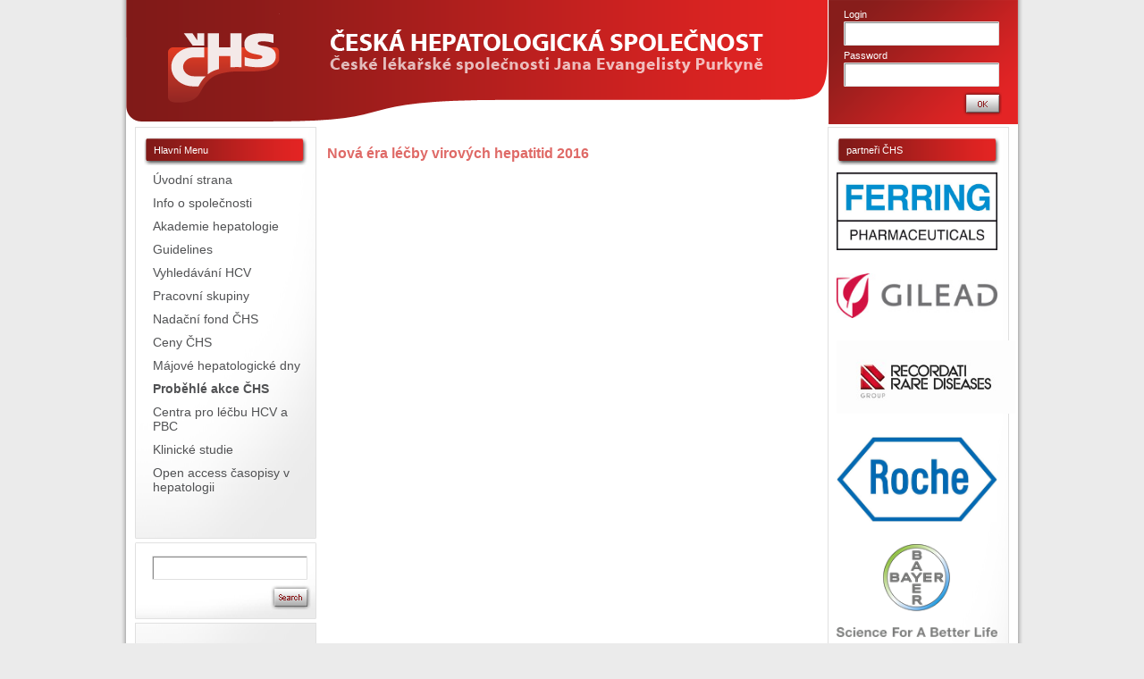

--- FILE ---
content_type: text/html; charset=utf-8
request_url: https://www.ces-hep.cz/nova-era-lecby-virovych-hepatitid-2016
body_size: 6227
content:
<!DOCTYPE html PUBLIC "-//W3C//DTD XHTML 1.0 Strict//EN" "http://www.w3.org/TR/xhtml1/DTD/xhtml1-strict.dtd"> 
<html xmlns="http://www.w3.org/1999/xhtml" xml:lang="cs" lang="cs">
<head>
	<title>Nová éra léčby virových hepatitid 2016 - Česká hepatologická společnost</title>
	<meta http-equiv="X-UA-Compatible" content="IE=8" />
	<meta http-equiv="Content-Language" content="cs" />
	<meta http-equiv="Content-Type" content="text/html; charset=utf-8" />
	<meta http-equiv="Reply-to" content="info@webProgress.cz" />
	<meta name="author" content="webProgress.cz; e-mail: info@webProgress.cz" />
	<meta name="SKYPE_TOOLBAR" content="SKYPE_TOOLBAR_PARSER_COMPATIBLE" />
	<meta name="resource-type" content="document" />
	<meta name="robots" content="all" />
	<meta name="Description" content="" />
	<meta name="Keywords" content="" />
	
	<link rel="stylesheet" href="/content/styles/styles.css?v=02" type="text/css" />
	<link rel="stylesheet" href="/content/styles/print.css" type="text/css" media="print" />
	
	<script type="text/javascript" src="/content/scripts/jquery.js"></script>	
	<script type="text/javascript" src="/content/scripts/jquery-media.js"></script>	
	<script type="text/javascript" src="/content/scripts/jquery-media-metadata.js"></script>	
	<script type="text/javascript" src="/content/scripts/prettyPhoto.js"></script>
	<script type="text/javascript" src="/content/scripts/global.js?01"></script>

	<link href="/favicon.ico" rel="icon" type="image/png" />
	
	<!-- Matomo -->
	<script>
	  var _paq = window._paq = window._paq || [];
	  /* tracker methods like "setCustomDimension" should be called before "trackPageView" */
	  _paq.push(['trackPageView']);
	  _paq.push(['enableLinkTracking']);
	  (function() {
		var u="https://analytics.lf1.cuni.cz/";
		_paq.push(['setTrackerUrl', u+'matomo.php']);
		_paq.push(['setSiteId', '92']);
		var d=document, g=d.createElement('script'), s=d.getElementsByTagName('script')[0];
		g.async=true; g.src=u+'matomo.js'; s.parentNode.insertBefore(g,s);
	  })();
	</script>
	<!-- End Matomo Code -->
</head>
<!--[if lt IE 7 ]><body class="ie6"><![endif]-->
<!--[if IE 7 ]><body class="ie7"><![endif]-->
<!--[if IE 8 ]><body class="ie8"><![endif]-->
<!--[if IE 9 ]><body class="ie9"><![endif]-->
<!--[if !IE]><!--><body><!--<![endif]-->
	<div id="page">
		<div id="header" class="clearfix">
		<a href="/" title="Přejít na Úvodní stránku"><img src="/content/img/logo.png" width="785" height="136" alt="Česká hepatologická společnost" id="logo" /></a>
	

<form action="/prihlasit" method="post">
	<div id="header-login">
		<div id="header-login-in">
				<input type="hidden" name="send" value="login" />
				<input type="hidden" name="fillUserInfo" value="True" />
				<input type="hidden" name="returnUrl" value="/nova-era-lecby-virovych-hepatitid-2016" />
				<label class="text" for="header_person_UserName">Login</label>
				<label class="input" for="header_person_UserName"><input type="text" name="person_UserName" id="header_person_UserName" value="" /></label>
				<label class="text" for="header_person_UserPassword">Password</label>
				<label class="input" for="header_person_UserPassword"><input type="password" name="person_UserPassword" id="header_person_UserPassword" value="" /></label>
				<button type="submit" title="Přihlásit"></button>
		</div>
	</div>
</form>
</div>
		<div id="content" class="clearfix">
			<div id="leftcol" class="clearfix">
				<div id="leftcol-content">

<div id="content-article">
	<h1>Nová éra léčby virových hepatitid 2016</h1>
<p><br />
	</p>
</div>


</div>
				<div id="leftcol-menu">
					<div id="leftcol-menu-in">
						
				<span class="leftcol-header">Hlavní Menu</span>
				<ul class="clearfix">
				<li><a href="/">Úvodní strana</a>
				</li>
				<li><a href="/info-o-spolecnosti">Info o společnosti</a>
				</li>
				<li><a href="/akademie-hepatologie">Akademie hepatologie</a>
				</li>
				<li><a href="/guidelines">Guidelines</a>
				</li>
				<li><a href="/vyhledavani-hcv">Vyhledávání HCV</a>
				</li>
				<li><a href="/pracovni-skupiny">Pracovní skupiny</a>
				</li>
				<li><a href="/nadacni-fond-chs-cls-jep">Nadační fond ČHS</a>
				</li>
				<li><a href="/ceny-chs-cls-jep">Ceny ČHS </a>
				</li>
				<li><a href="/majove-hepatologicke-dny">Májové hepatologické dny</a>
				</li>
				<li><a href="/probehle-akce-chs" class="act">Proběhlé akce ČHS</a>
				</li>
				<li><a href="/centra-pro-lecbu-hcv-a-pbc">Centra pro léčbu HCV a PBC</a>
				</li>
				<li><a href="/klinicke-studie">Klinické studie</a>
				</li>
				<li><a href="/open-access-casopisy-v-hepatologii">Open access časopisy v hepatologii</a>
				</li>
				</ul>
						
					</div>
					<div id="leftcol-menu-search">

<form action="/hledat" method="get">
	<div id="leftcol-menu-search-in" class="clearfix">
		<label for="searchtext"><input type="text" name="searchtext" id="searchtext" value="" /></label>
		<button type="submit" title="search"></button>
	</div>
</form></div>
					<div id="leftcol-box"></div>
				</div>
			</div>
			<div id="rightcol"><div id="rightcol-in">
			<span class="rightcol-header">partneři ČHS</span>
			<div class="rightcol-box"> 




<p>
	
	
	
	<img src="/file/590/ferring-logo-rgb-jpg-140kb-1.jpg" alt="590" class="default" width="180" height="87" border="0" /></p>



<p>
	
	
	
	
	<img alt="418" class="default" border="0" width="180" height="50" src="/file/418/gilead-200.jpg" /></p>




<p>
		<a href="https://www.recordati.com/en/">
		<img src="/file/675/rrd-logo-288.jpg" alt="675" class="default" border="0" width="200" height="82" /></a></p>


<p><a href="https://www.roche-diagnostics.cz/">
		
		
		<img src="/file/146/roche_logo_3281.gif?version=201112172030" alt="146" class="default" width="180" height="95" border="0" /></a></p>



<p><a href="http://www.bayer.cz/">
		
		
		
		<img alt="278" border="0" width="180" height="104" src="/file/278/Logo_B_SFABL_Verti-1_Screen_RGB.png" /></a><br />
	
	
	
	</p>
			</div>
<br /><br /><br /><br /><br /><br /><br /><br /></div></div>
		</div>
		
<div id="footer" class="clearfix">Česká hepatologická společnost &copy; 2026, Všechna práva vyhrazena - <a href="/cookies">Cookies</a> - <a href="/gdpr">GDPR</a></div>
	</div>
</body>
</html>

--- FILE ---
content_type: text/css
request_url: https://www.ces-hep.cz/content/styles/styles.css?v=02
body_size: 21531
content:
/*=====================================================================================

	File: 				styles.css
	Information:		Main styles
	Project:			Česká hepatologická společnost
	Author:				Petr Urbánek - petr.urbanek@webprogress.cz
	Twitter:			@r4ms3scz
	
		
	== iNFO ===========================================
	
	Page width:			998px
	
	
	== Px2Em ===========================================
	
	body 	87.5%

	10px 	0.909em		10 / 11 = 0.909
	11px 	1em			11 / 11	= 1
	12px 	1.091em		12 / 11 = 1.091
	13px 	1.182em		13 / 11 = 1.182
	14px 	1.273em		14 / 11 = 1.273
	15px 	1.364em
	16px 	1.455em
	17px 	1.545em
	18px 	1.636em
	19px 	1.727em
	20px 	1.818em
	
	
	== CSS DETAiL ======================================
	
	RESET
	TYPOGRAPHY
	SELECTOR HELPER
	SPRAVCE
	
	LAYOUT
	HEADER
	FOOTER
	
	CONTENT
	
	
=====================================================================================*/


/******************************************************************
	RESET
*/
html, body, div, span, object, iframe, h1, h2, h3, h4, h5, h6, p, a, em, img, 
ol, ul, li, fieldset, form, label, table, caption, tbody, tfoot, thead, tr, th, td {
margin:0;
padding:0;
border:0;
font-weight:inherit;
font-style:inherit;
font-size:100%;
font-family:inherit;
vertical-align:baseline;
}
a img 			{border:none;}
time 			{display: inline;}

body{
background: url(../img/page-bg.png) center center repeat-y #ebebeb;
color: black;
font-size: 68.8%;
font-family:arial, tahoma, verdana, sans-serif;
font-weight:normal;
text-align:center;
line-height:1.5em;
}

.clearfix:after {
visibility: hidden;
display: block;
font-size: 0;
content: " ";
clear: both;
height: 0;
}
.clearfix { display: inline-block; }

/* start commented backslash hack \*/
* html .clearfix { height: 1%; }
.clearfix { display: block; }
/* stop commented backslash hack */


/******************************************************************
	TYPOGRAPHY
*/
h1, h2, h3, h4 {
padding:0em;
margin:0em;
font-weight:normal;
color:black;
line-height: 1.1em;
}
h1 				{font-size:1.455em;padding:0.00em 0em 0.25em 0em;}
h2 				{font-size:1.364em;padding:0.25em 0em 0.25em 0em;}
h3 				{font-size:1.273em;padding:0.25em 0em 0.50em 0em;}
h4 				{font-size:1.182em;padding:0.25em 0em 0.50em 0em;}

.clear			{clear:both;}
.left			{float: left !important;}
.right			{float: right !important;}

#content p		{margin:0em; padding:0em 0em 1.5em 0em;}
p .left			{margin:1.5em 1.5em 1.5em 0em; padding:0em;}
p .right		{margin:1.5em 0em 1.5em 1.5em; padding:0em;}

strong			{font-weight: bold;}
em				{font-style: italic;}
sup, sub		{line-height: 0;}
li ul, li ol	{margin:0em 1.5em;}
ul				{margin:0em 1.5em 0em 2.0em; padding:0em 0em 1.5em 0em;}
ol				{margin:0em 1.5em 0em 2.0em; padding:0em 0em 1.5em 0em;}
.ie6 ul			{margin-left:2.0em;}
.ie6 ol			{margin-left:2.6em;}
.ie7 ul			{margin-left:2.0em;}
.ie7 ol			{margin-left:2.6em;}
.ie8 ul			{margin-left:1.5em;}
ul				{list-style-type:disc;}
ol				{list-style-type:decimal;}
ul li p,
ol li p			{padding:0px !important;}
hr				{height:0px;color:#cccccc;border:0px;border-top:1px solid #cccccc;}

a,
a:link,
a:visited,
a:hover{
color: #515254;
text-decoration: underline;
outline:none;
}
a:focus,
a:hover{
text-decoration: none;
}


/******************************************************************
	SELECTOR HELPER
*/
h10+p{ 
padding-top:10px; /* POKUD PO H10 NASLEDUJE P, TAK SE NA P NASTAVI 10PX Z VRCHU - NEFUNGUJE V IE6 */
}
.first.firstAct{
padding-top:10px; /* POKUD MA ELEMENT CLASSU FIRST A I FIRSTACT, TAK SE NASTAVI 10PX Z VRCHU */
}
#content h10:first-child{ 
padding-top:10px; /* POKUD JE V CONTENT PRVNI ELEMENT H10, TAK SE NASTAVI 10PX Z VRCHU */
}


/******************************************************************
	SPRAVCE
*/
.blok-vlevo		{float:left;}
.blok-vpravo	{float:right;}
.blok-vycisit	{clear:both;}
.text-blok		{text-align:justify;}
.text-uprostred	{text-align:center;}
.text-vlevo		{text-align:left;}
.text-vpravo	{text-align:right;}
.obrazek-vlevo	{float:left; margin:5px 15px 10px 0px}
.obrazek-vpravo	{float:right; margin:5px 0px 10px 15px}


/******************************************************************
	LAYOUT
*/
#page{
width:998px;
margin:0px auto 0px;
}


/******************************************************************
	HEADER
*/
#header{
width:998px;
height:142px;
text-align:left;
position:relative;
}
.ie6 #header{
width:1000px;
left:2px;
}
.ie7 #header{
left:1px;
}
#header #logo{
position:absolute;
left:0px;
top:0px;
}
#header #header-login{
float:right;
position:absolute;
right:0px;
top:0px;
width:212px;
height:139px;
background: url(../img/header-login-bg.png) left top no-repeat;
}
#header #header-login #header-login-in{
padding:5px 21px 0px 17px;
color:white;
}
#header #header-login #header-login-in label.text{
padding:3px 0px 0px 0px;
display:block;
}
#header #header-login #header-login-in label.input{
width:174px;
height:27px;
display:block;
background: url(../img/header-login-label-bg.png) left top no-repeat;
}
#header #header-login #header-login-in label.input input{
margin:7px 5px 0px 5px;
border:0px;
width:164px;
font-size:1em;
}
#header #header-login #header-login-in button{
width:44px;
height:27px;
background: url(../img/header-login-button-bg.png) left top no-repeat;
float:right;
position:relative;
right:-3px;
top:6px;
cursor:pointer;
margin:0px;
border:0px;
}

#header #header-login #header-login-in #logged{
padding:20px 0px 0px 0px;
color:white;
text-align:center;
}
#header #header-login #header-login-in #logged a:link,
#header #header-login #header-login-in #logged a:visited,
#header #header-login #header-login-in #logged a:hover{
font-weight:bold;
color:white;
}




/******************************************************************
	FOOTER
*/
#footer{
width:998px;
padding:20px 0px 20px 0px;
text-align:center;
color:#ea9d9b;
font-size:1em;
}


/******************************************************************
	CONTENT
*/
#content{
padding:0px 10px 0px 10px;
text-align:left;
}
#content #rightcol{
float:right;
width:203px;
border-top:1px solid #e0e0e0;
background: url(../img/leftcol-rightcol-bg.png) left bottom no-repeat;
}
#content #rightcol #rightcol-in{
padding:10px 10px 45px 10px;
text-align:center;
}
#content #rightcol #rightcol-in #rightcol-header-calendar{
width:172px;
display:block;
color:white;
text-align:left;
padding:7px 0px 12px 11px;
background: url(../img/leftcol-header-bg.png) left top no-repeat;
}
#content #rightcol #rightcol-in table.calendar-table{
text-align:left;
margin:10px 0px 30px 0px
}


#content #rightcol #rightcol-in .rightcol-header{
width:172px;
display:block;
color:white;
text-align:left;
padding:7px 0px 12px 11px;
background: url(../img/leftcol-header-bg.png) left top no-repeat;
}
#content #rightcol #rightcol-in .rightcol-box{
padding:0px 0px 30px 0px;
text-align:left;
}

#content #rightcol #rightcol-in img{
margin:5px auto 0px;
}

#content #leftcol{
float:left;
width:745px;
}
#content #leftcol #leftcol-menu{
float:left;
width:203px;
}
#content #leftcol #leftcol-menu #leftcol-menu-in{
border-top:1px solid #e0e0e0;
background: url(../img/leftcol-rightcol-bg.png) left bottom no-repeat;
padding:10px 10px 45px 10px;
}
#content #leftcol #leftcol-menu #leftcol-menu-in .leftcol-header{
width:172px;
display:block;
color:white;
padding:7px 0px 12px 11px;
background: url(../img/leftcol-header-bg.png) left top no-repeat;
}
#content #leftcol #leftcol-menu #leftcol-menu-in ul{
margin:0px;
padding:0px;
}
#content #leftcol #leftcol-menu #leftcol-menu-in ul li{
margin:0px;
padding:0px 0px 0px 0px;
list-style-type:none;
float:left;
width:185px;
}
.ie6 #content #leftcol #leftcol-menu #leftcol-menu-in ul li{
/*padding:6px 0px;*/
}
#content #leftcol #leftcol-menu #leftcol-menu-in ul li a:link,
#content #leftcol #leftcol-menu #leftcol-menu-in ul li a:visited,
#content #leftcol #leftcol-menu #leftcol-menu-in ul li a:hover{
color:#515254;
font-size:1.273em;
text-decoration:none;
display:block;
float:left;
padding:5px 0px 5px 10px;
width:175px;
}
#content #leftcol #leftcol-menu #leftcol-menu-in ul li a.act:link,
#content #leftcol #leftcol-menu #leftcol-menu-in ul li a.act:visited,
#content #leftcol #leftcol-menu #leftcol-menu-in ul li a.act:hover,
#content #leftcol #leftcol-menu #leftcol-menu-in ul li a:hover{
font-weight:bold;
}

#content #leftcol #leftcol-menu #leftcol-menu-in ul li ul{
padding:0px 0px 10px 20px;
}
#content #leftcol #leftcol-menu #leftcol-menu-in ul li ul li{
margin:0px;
/*padding:4px 0px 4px 0px;*/
list-style-type:none;
float:left;
width:165px;
}
.ie6 #content #leftcol #leftcol-menu #leftcol-menu-in ul li ul li{
/*padding:3px 0px;*/
}
#content #leftcol #leftcol-menu #leftcol-menu-in ul li ul li a:link,
#content #leftcol #leftcol-menu #leftcol-menu-in ul li ul li a:visited,
#content #leftcol #leftcol-menu #leftcol-menu-in ul li ul li a:hover{
font-size:1em;
width:155px;
padding:2px 0px 2px 10px;
}



#content #leftcol #leftcol-menu #leftcol-box{
border-top:1px solid #e0e0e0;
background: url(../img/leftcol-rightcol-bg.png) left bottom no-repeat;
padding:10px 10px 45px 10px;
}
#content #leftcol #leftcol-menu #leftcol-box .leftcol-header{
width:172px;
display:block;
color:white;
padding:7px 0px 12px 11px;
background: url(../img/leftcol-header-bg.png) left top no-repeat;
}
#content #leftcol #leftcol-menu #leftcol-box .leftcol-box{
padding:0px 0px 30px 0px;
}
#content #leftcol #leftcol-menu #leftcol-menu-search{
width:203px;
height:86px;
margin:4px 0px 4px 0px;
background: url(../img/leftcol-menu-search-bg.png) left top no-repeat;
}
#content #leftcol #leftcol-menu #leftcol-menu-search #leftcol-menu-search-in{
padding:15px 10px 12px 19px;
}
#content #leftcol #leftcol-menu #leftcol-menu-search #leftcol-menu-search-in label{
width:174px;
height:27px;
display:block;
background: url(../img/leftcol-menu-search-label-bg.png) left top no-repeat;
}
#content #leftcol #leftcol-menu #leftcol-menu-search #leftcol-menu-search-in label input{
width:160px;
border:0px;
margin:7px 5px 0px 7px;
font-size:1em;
}
#content #leftcol #leftcol-menu #leftcol-menu-search #leftcol-menu-search-in button{
width:45px;
height:28px;
background:url(../img/leftcol-menu-search-button-bg.png) left top no-repeat;
cursor:pointer;
border:0px;
float:right;
margin:0px;
position:relative;
right:-4px;
top:6px;
}

#content #leftcol #leftcol-content{
float:right;
width:530px;
color:#515254;
}


/******************************************************************
	CONTENT - HOME
*/
#content-home h1{
color:#df6a67;
font-size:1.455em;
font-weight:bold;
line-height:1.2em;
padding:20px 0px 10px 0px;
}
#content-home h2{
color:#df6a67;
font-size:1.455em;
font-weight:bold;
line-height:1.2em;
padding:5px 0px 3px 0px;
}
#content-home img{
margin:8px 0px 0px 0px;
}


/******************************************************************
	CONTENT - DEPARTMENT
*/
#content-department h1{
color:#df6a67;
font-size:1.455em;
font-weight:bold;
line-height:1.2em;
padding:20px 0px 10px 0px;
}
#content-department .article-item{
padding:0px 0px 10px 0px;
}
#content-department .article-item h2{
color:#df6a67;
font-size:1.273em;
font-weight:bold;
line-height:1.2em;
padding:5px 0px 3px 0px;
}
#content-department .article-item h2 a:link,
#content-department .article-item h2 a:visited,
#content-department .article-item h2 a:hover{
color:#df6a67;
font-size:1em;
}



/******************************************************************
	CONTENT - ARTICLE
*/
#content-article h1{
color:#df6a67;
font-size:1.455em;
font-weight:bold;
line-height:1.2em;
padding:20px 0px 10px 0px;
}


#content-article #documents{
padding:0px 0px 25px 20px;
line-height:1.8em;
background: url(../img/ico/documents-bg.gif) left 0px no-repeat;
}

#content-article #documents a:link,
#content-article #documents a:visited,
#content-article #documents a:hover{
padding:2px 0px 2px 25px;
}
#content-article #documents a:link,
#content-article #documents a:visited,
#content-article #documents a:hover{
background: url(../img/ico/none.png) 6px 2px no-repeat;
}
#content-article #documents a.doc:link,
#content-article #documents a.doc:visited,
#content-article #documents a.doc:hover{
background: url(../img/ico/doc.png) 6px 2px no-repeat;
}
#content-article #documents a.xls:link,
#content-article #documents a.xls:visited,
#content-article #documents a.xls:hover{
background: url(../img/ico/xls.png) 6px 2px no-repeat;
}
#content-article #documents a.pdf:link,
#content-article #documents a.pdf:visited,
#content-article #documents a.pdf:hover{
background: url(../img/ico/pdf.png) 6px 2px no-repeat;
}
#content-article #documents a.bmp:link,
#content-article #documents a.bmp:visited,
#content-article #documents a.bmp:hover,
#content-article #documents a.BMP:link,
#content-article #documents a.BMP:visited,
#content-article #documents a.BMP:hover{
background: url(../img/ico/bmp.png) 6px 2px no-repeat;
}
#content-article #documents a.dll:link,
#content-article #documents a.dll:visited,
#content-article #documents a.dll:hover{
background: url(../img/ico/dll.png) 6px 2px no-repeat;
}
#content-article #documents a.htm:link,
#content-article #documents a.htm:visited,
#content-article #documents a.htm:hover{
background: url(../img/ico/htm.png) 6px 2px no-repeat;
}
#content-article #documents a.ini:link,
#content-article #documents a.ini:visited,
#content-article #documents a.ini:hover{
background: url(../img/ico/ini.png) 6px 2px no-repeat;
}
#content-article #documents a.jpg:link,
#content-article #documents a.jpg:visited,
#content-article #documents a.jpg:hover{
background: url(../img/ico/jpg.png) 6px 2px no-repeat;
}
#content-article #documents a.png:link,
#content-article #documents a.png:visited,
#content-article #documents a.png:hover{
background: url(../img/ico/png.png) 6px 2px no-repeat;
}
#content-article #documents a.ppt:link,
#content-article #documents a.ppt:visited,
#content-article #documents a.ppt:hover{
background: url(../img/ico/ppt.png) 6px 2px no-repeat;
}
#content-article #documents a.rar:link,
#content-article #documents a.rar:visited,
#content-article #documents a.rar:hover{
background: url(../img/ico/rar.png) 6px 2px no-repeat;
}
#content-article #documents a.rtf:link,
#content-article #documents a.rtf:visited,
#content-article #documents a.rtf:hover{
background: url(../img/ico/rtf.png) 6px 2px no-repeat;
}
#content-article #documents a.txt:link,
#content-article #documents a.txt:visited,
#content-article #documents a.txt:hover{
background: url(../img/ico/txt.png) 6px 2px no-repeat;
}
#content-article #documents a.zip:link,
#content-article #documents a.zip:visited,
#content-article #documents a.zip:hover{
background: url(../img/ico/zip.png) 6px 2px no-repeat;
}



/******************************************************************
	COMMENT
*/
#content-article #addcomment{
text-align:center;
padding:0px 0px 0px 0px;
}
#content-article #addcomment span.h2{
font-size:160%;
text-align:left;
color:#A63031;
display:block;
padding:0px 0px 15px 0px;
}
#content-article #addcomment #in_addcomment{
width:420px;
margin:0px auto 0px;
}
#content-article #addcomment #in_addcomment label{
font-weight:bold;
display:block;
padding:0px 0px 3px 0px;
text-align:left;
}
#content-article #addcomment #in_addcomment div input{
border:1px solid #A63031;
height:18px;
width:200px;
margin:0px 0px 12px 0px;
text-align:left;
}
#content-article #addcomment #in_addcomment .center input{
width:420px;
}
#content-article #addcomment #in_addcomment textarea{
width:420px;
height:120px;
border:1px solid #A63031;
}
#content-article #addcomment #in_addcomment textarea.err,
#content-article #addcomment #in_addcomment div input.err{
background: #FFEFEF;
}

#content-article #addcomment #in_addcomment input#submitForm{
width:76px;
height:16px;
margin:10px 0px 0px 20px;
border:0px;
background: url(../img/sendform-bg.gif) no-repeat;
cursor:pointer;
float:left;
}
#content-article #addcomment #in_addcomment input.submitFormEn{
background: url(../img/sendform-bg-en.gif) no-repeat !important;
}


a.closeForm:link,
a.closeForm:visited,
a.closeForm:hover{
width:76px;
height:16px;
margin:10px 0px 0px 140px;
border:0px;
background: url(../img/sendform-close-bg.gif) no-repeat;
cursor:pointer;
text-decoration:none;
display:block;
float:left;
}
a.closeFormEn:link,
a.closeFormEn:visited,
a.closeFormEn:hover{
background: url(../img/sendform-close-bg-en.gif) no-repeat;
}

#content-article .listCommentDetail{
line-height:1.4em;
}
#content-article .listCommentDetail strong{
color:#909090;
font-size:120%;
}
#content-article .listCommentDetail strong span{
font-size:90%;
}
#content-article .listCommentDetail .content{
padding:4px 0px 20px 0px;
margin:0px 0px 20px 0px;
border-bottom:1px solid #909090;
}
#content-article .listCommentDetail .content strong{
color:black;
font-size:100%;
}
#content-article .listCommentDetail a:link,
#content-article .listCommentDetail a:visited,
#content-article .listCommentDetail a:hover,
#content-article #commentBubble a:link,
#content-article #commentBubble a:visited,
#content-article #commentBubble a:hover{
color:#0072A5;
}

#content-article #commentBubble{
width:778px;
position:absolute;
left:0px;
top:0px;
background:#F6F6F6;
line-height:1.4em;
display:none;
}
#content-article #commentBubble #in_commentBubble{
padding:10px 20px 15px 20px;
border:1px solid black;
}
#content-article #commentBubble a#closecommentBubble:link,
#content-article #commentBubble a#closecommentBubble:visited,
#content-article #commentBubble a#closecommentBubble:hover{
position:absolute;
right:4px;
top:4px;
padding:0px;
margin:0px;
displaY:block;
cursor:pointer;
width:15px;
height:16px;
background: url(../img/closecommentBubble-bg.gif) top center no-repeat;
}
#content-article #commentBubble a#closecommentBubble:hover{
background: url(../img/closecommentBubble-bg.gif) bottom center no-repeat;
}

#content-article .error {
background:#B30606;
border:1px solid #8C0707;
color:white;
font-size:100%;
font-weight:bold;
line-height:1.7em;
margin:10px 0 20px;
padding:7px 15px;
vertical-align:middle;
}
#content-article .sucess{
background:#439500;
border:1px solid #165000;
font-weight:bold;
color:white;
font-size:100%;
line-height:1.7em;
margin:10px 0 20px;
padding:7px 15px;
vertical-align:middle;
}







/******************************************************************
	CONTENT - LOGIN
*/
#content-login h1{
color:#df6a67;
font-size:1.455em;
font-weight:bold;
line-height:1.2em;
padding:20px 0px 10px 0px;
}
#content-login .error{
background:#B30606;
border:1px solid #640505;
padding:10px 10px;
color:white;
}
#content-login .itemLeftColForm{
width:300px;
}
#content-login .itemLeftColForm label{
display:block;
width:300px;
}
#content-login .itemLeftColForm label.text{
padding:5px 0px 0px 0px;
}
#content-login .itemLeftColForm label.input input{
width:180px;
}
#content-login .itemLeftColForm label.errorInput input{
border:1px solid #B30606;
}
#content-login button{
width:44px;
height:26px;
background:url(../img/content-login-button-bg.png) left top no-repeat;
cursor:pointer;
border:0px;
float:left;
margin:0px;
position:relative;
left:140px;
top:-6px;
}




/******************************************************************
	CONTENT - SEARCH
*/
#content-search h1{
color:#df6a67;
font-size:1.455em;
font-weight:bold;
line-height:1.2em;
padding:20px 0px 10px 0px;
}
#content-search p{
padding:0px 0px 10px 0px;
}
#content-search .article-item{
padding:0px 0px 10px 0px;
}
#content-search .article-item h2{
color:#df6a67;
font-size:1.273em;
font-weight:bold;
line-height:1.2em;
padding:5px 0px 3px 0px;
}
#content-search .article-item h2 a:link,
#content-search .article-item h2 a:visited,
#content-search .article-item h2 a:hover{
color:#df6a67;
font-size:1em;
}

#content-search .pagination{
font-size:1.273em;
padding:20px 0px 0px 0px;
}
#content-search .pagination a:link,
#content-search .pagination a:visited,
#content-search .pagination a:hover{
color:#df6a67;
font-weight:bold;
padding:0px 3px;
}
#content-search .pagination strong{
font-weight:bold;
padding:0px 3px;
}

table.tabulka
{width:100%;margin-bottom:20px;table-layout:fixed;border-spacing:0;border-collapse:separate}
table.tabulka th,table.tabulka tr:first-child td
{background-color:#801a18;color:#fff;height:42px;padding:0 20px;vertical-align:middle;font-weight:700;text-transform:uppercase;border-bottom:6px solid #fff}
table.tabulka td
{text-align:left;color:#333;padding:12px 20px;line-height:20px;border-bottom:1px solid #801a18;vertical-align:top}
table.tabulka td a
{color:#333;font-weight:500}
table.tabulka td a:after {display:none}
table.tabulka tr:last-child td{border-bottom:none}
@media only screen and (max-width:550px){
	table.tabulka{border:1px solid #dedede}
	table.tabulka tr:first-child{display:none}
	table.tabulka td td{display:block;padding-left:2%!important;border-bottom:none;padding:8px 0}
	table.tabulka td:last-child{border-bottom:1px solid #dedede}
	table.tabulka tr:nth-of-type(odd) td{background-color:#f0f3f5}
}









--- FILE ---
content_type: text/css
request_url: https://www.ces-hep.cz/content/styles/print.css
body_size: 1584
content:
/*=====================================================================================

	File: 				print.css
	Information:		Print styles
	Author:				Petr Urb�nek - petr.urbanek@webprogress.cz
	
	CSS Source:			Hartija Css Print Framework
						Version: 0.8 (2008-03-10)
						http://code.google.com/p/hartija/
	
	
	== CSS DETAiL ======================================
	
	RESET
	TYPOGRAPHY
	
	LAYOUT
	
=====================================================================================*/


/******************************************************************
	RESET
*/
body { 
width:100% !important;
margin:0 !important;
padding:0 !important;
line-height: 1.4em;
word-spacing:1.1pt;
letter-spacing:0.2pt; 
font-family: Garamond,"Times New Roman", serif; 
color: #000; 
background: none; 
font-size: 12pt;
}


/******************************************************************
	TYPOGRAPHY
*/
h1,h2,h3,h4,h5,h6 { font-family: Helvetica, Arial, sans-serif; }
h1			{font-size:19pt;}
h2			{font-size:17pt;}
h3			{font-size:15pt;}
h4,h5,h6	{font-size:12pt;}

hr 			{background-color: #ccc;}

table 		{margin: 1px; text-align:left;}
th 			{border-bottom: 1px solid #333;  font-weight: bold;}
td 			{border-bottom: 1px solid #333;}
th,td 		{padding: 4px 10px 4px 0;}
tfoot 		{font-style: italic;}
caption 	{background: #fff; margin-bottom:2em; text-align:left;}
thead 		{display: table-header-group;}
tr 			{page-break-inside: avoid;} 

a:link, a:visited {
background: transparent;
font-weight: 700;
text-decoration: underline;
color:black;
}
a:link[href^="http://"]:after, a[href^="http://"]:visited:after { content: " (" attr(href) ") "; font-size: 90%; }
a[href^="http://"] {color:#000; }


/******************************************************************
	LAYOUT
*/











--- FILE ---
content_type: application/javascript
request_url: https://www.ces-hep.cz/content/scripts/prettyPhoto.js
body_size: 16030
content:
/* ------------------------------------------------------------------------
	Class: prettyPhoto
	Use: Lightbox clone for jQuery
	Author: Stephane Caron (http://www.no-margin-for-errors.com)
	Version: 2.2.6
------------------------------------------------------------------------- */

(function($) {
	$.fn.prettyPhoto = function(settings) {
		// global Variables
		var caller = 0;
		var doresize = true;
		var imagesArray = [];
		var setPosition = 0; /* Position in the set */
	
		$(window).scroll(function(){ _centerPicture(); });
		$(window).resize(function(){ _centerPicture(); _resizeOverlay(); });
		$(document).keyup(function(e){
			switch(e.keyCode){
				case 37:
					if ($('#full_res').length >= 1) {
						if (setPosition == 1) return;
						changePicture('previous');
						break;
					};
				case 39:
					if ($('#full_res').length >= 1) {
						if (setPosition == setCount) return;
						changePicture('next');
						break;
					};
				case 27:
					close();
					break;
			};
	    });
 
	
		settings = jQuery.extend({
			animationSpeed: 'normal', /* fast/slow/normal */
			padding: 40, /* padding for each side of the picture */
			opacity: 0.35, /* Value between 0 and 1 */
			showTitle: true, /* true/false */
			allowresize: true, /* true/false */
			counter_separator_label: '/', /* The separator for the gallery counter 1 "of" 2 */
			theme: 'light_rounded' /* light_rounded / dark_rounded / light_square / dark_square */
		}, settings);
	
		$(this).each(function(){
			var hasTitle = false;
			var isSet = false;
			var setCount = 0; /* Total images in the set */
			var arrayPosition = 0; /* Total position in the array */
			
			imagesArray[imagesArray.length] = this;
			$(this).bind('click',function(){
				open(this);
				return false;
			});
		});
	
		function open(el) {
			caller = $(el);
		
			// Find out if the picture is part of a set
			theRel = $(caller).attr('rel');
			galleryRegExp = /\[(?:.*)\]/;
			theGallery = galleryRegExp.exec(theRel);
		
			// Calculate the number of items in the set, and the position of the clicked picture.
			isSet = false;
			setCount = 0;
			for (i = 0; i < imagesArray.length; i++){
				if($(imagesArray[i]).attr('rel').indexOf(theGallery) != -1){
					setCount++;
					if(setCount > 1) isSet = true;

					if($(imagesArray[i]).attr('href') == $(el).attr('href')){
						setPosition = setCount;
						arrayPosition = i;
					};
				};
			};
		
			_buildOverlay(isSet);

			// Display the current position
			$('div.pp_pic_holder p.currentTextHolder').text(setPosition + settings.counter_separator_label + setCount);

			// Position the picture in the center of the viewing area
			_centerPicture();
		
			$('div.pp_pic_holder #full_res').hide();
			$('.pp_loaderIcon').show();
			
			_preload();
		};
	
		showimage = function(width,height,containerWidth,containerHeight,contentHeight,contentWidth,resized){
			$('.pp_loaderIcon').hide();
			var scrollPos = _getScroll();

			if($.browser.opera) {
				windowHeight = window.innerHeight;
				windowWidth = window.innerWidth;
			}else{
				windowHeight = $(window).height();
				windowWidth = $(window).width();
			};

			$('div.pp_pic_holder .pp_content').animate({'height':contentHeight,'width':containerWidth},settings.animationSpeed);

			projectedTop = scrollPos['scrollTop'] + ((windowHeight/2) - (containerHeight/2));
			if(projectedTop < 0) projectedTop = 0 + $('div.ppt').height();

			// Resize the holder
			$('div.pp_pic_holder').animate({
				'top': projectedTop,
				'left': ((windowWidth/2) - (containerWidth/2)),
				'width': containerWidth
			},settings.animationSpeed,function(){
				$('#fullResImage').attr({
					'width':width,
					'height':height
				});

				$('div.pp_pic_holder').width(containerWidth);
				$('div.pp_pic_holder .hoverContainer').height(height).width(width);

				// Fade the new image
				$('div.pp_pic_holder #full_res').fadeIn(settings.animationSpeed);

				// Show the nav elements
				_shownav();
			
				// Fade the resizing link if the image is resized
				if(resized) $('a.pp_expand,a.pp_contract').fadeIn(settings.animationSpeed);
			});
		};
	
		function changePicture(direction){
			if(direction == 'previous') {
				arrayPosition--;
				setPosition--;
			}else{
				arrayPosition++;
				setPosition++;
			};

			// Allow the resizing of the images
			if(!doresize) doresize = true;

			// Fade out the current picture
			$('div.pp_pic_holder .hoverContainer,div.pp_pic_holder .pp_details').fadeOut(settings.animationSpeed);
			$('div.pp_pic_holder #full_res').fadeOut(settings.animationSpeed,function(){
				$('.pp_loaderIcon').show();
			
				// Preload the image
				_preload();
			});

			_hideTitle();
			$('a.pp_expand,a.pp_contract').fadeOut(settings.animationSpeed,function(){
				$(this).removeClass('pp_contract').addClass('pp_expand');
			});
		};
	
		function close(){
			$('div.pp_pic_holder,div.ppt').fadeOut(settings.animationSpeed, function(){
				$('div.pp_overlay').fadeOut(settings.animationSpeed, function(){
					$('div.pp_overlay,div.pp_pic_holder,div.ppt').remove();
				
					// To fix the bug with IE select boxes
					if($.browser.msie && $.browser.version == 6){
						$('select').css('visibility','visible');
					};
				});
			});
			
			doresize = true;
		};
	
		function _checkPosition(){
			// If at the end, hide the next link
			if(setPosition == setCount) {
				$('div.pp_pic_holder a.pp_next').css('visibility','hidden');
				$('div.pp_pic_holder a.pp_arrow_next').addClass('disabled').unbind('click');
			}else{ 
				$('div.pp_pic_holder a.pp_next').css('visibility','visible');
				$('div.pp_pic_holder a.pp_arrow_next.disabled').removeClass('disabled').bind('click',function(){
					changePicture('next');
					return false;
				});
			};
		
			// If at the beginning, hide the previous link
			if(setPosition == 1) {
				$('div.pp_pic_holder a.pp_previous').css('visibility','hidden');
				$('div.pp_pic_holder a.pp_arrow_previous').addClass('disabled').unbind('click');
			}else{
				$('div.pp_pic_holder a.pp_previous').css('visibility','visible');
				$('div.pp_pic_holder a.pp_arrow_previous.disabled').removeClass('disabled').bind('click',function(){
					changePicture('previous');
					return false;
				});
			};
		
			// Change the current picture text
			$('div.pp_pic_holder p.currentTextHolder').text(setPosition + settings.counter_separator_label + setCount);
		
			var $c = (isSet) ? $(imagesArray[arrayPosition]) : $(caller);

			if($c.attr('title')){
				$('div.pp_pic_holder .pp_description').show().html(unescape($c.attr('title')));
			}else{
				$('div.pp_pic_holder .pp_description').hide().text('');
			};
		
			if($c.find('img').attr('alt') && settings.showTitle){
				hasTitle = true;
				$('div.ppt .ppt_content').html(unescape($c.find('img').attr('alt')));
			}else{
				hasTitle = false;
			};
		};
	
		function _fitToViewport(width,height){
			hasBeenResized = false;
		
			$('div.pp_pic_holder .pp_details').width(width); /* To have the correct height */
			$('div.pp_pic_holder .pp_details p.pp_description').width(width - parseFloat($('div.pp_pic_holder a.pp_close').css('width'))); /* So it doesn't overlap the button */
		
			// Get the container size, to resize the holder to the right dimensions
			contentHeight = height + parseFloat($('div.pp_pic_holder .pp_details').height()) + parseFloat($('div.pp_pic_holder .pp_details').css('margin-top')) + parseFloat($('div.pp_pic_holder .pp_details').css('margin-bottom'));
			contentWidth = width;
			containerHeight = height + parseFloat($('div.ppt').height()) + parseFloat($('div.pp_pic_holder .pp_top').height()) + parseFloat($('div.pp_pic_holder .pp_bottom').height());
			containerWidth = width + settings.padding;
		
			// Define them in case there's no resize needed
			imageWidth = width;
			imageHeight = height;

			windowHeight = $(window).height();
			windowWidth = $(window).width();
		
			if( ((containerWidth > windowWidth) || (containerHeight > windowHeight)) && doresize && settings.allowresize) {
				hasBeenResized = true;
				notFitting = true;
			
				while (notFitting){
					if((containerWidth > windowWidth)){
						imageWidth = (windowWidth - 200);
						imageHeight = (height/width) * imageWidth;
					}else if((containerHeight > windowHeight)){
						imageHeight = (windowHeight - 200);
						imageWidth = (width/height) * imageHeight;
					}else{
						notFitting = false;
					};

					containerHeight = imageHeight;
					containerWidth = imageWidth;
				};
			
				// Define the new dimensions
				contentHeight = imageHeight + parseFloat($('div.pp_pic_holder .pp_details').height()) + parseFloat($('div.pp_pic_holder .pp_details').css('margin-top')) + parseFloat($('div.pp_pic_holder .pp_details').css('margin-bottom'));
				contentWidth = imageWidth;
				containerHeight = imageHeight + parseFloat($('div.ppt').height()) + parseFloat($('div.pp_pic_holder .pp_top').height()) + parseFloat($('div.pp_pic_holder .pp_bottom').height());
				containerWidth = imageWidth + settings.padding;
			
				$('div.pp_pic_holder .pp_details').width(contentWidth); /* To have the correct height */
				$('div.pp_pic_holder .pp_details p.pp_description').width(contentWidth - parseFloat($('div.pp_pic_holder a.pp_close').css('width'))); /* So it doesn't overlap the button */
			};

			return {
				width:imageWidth,
				height:imageHeight,
				containerHeight:containerHeight,
				containerWidth:containerWidth,
				contentHeight:contentHeight,
				contentWidth:contentWidth,
				resized:hasBeenResized
			};
		};
	
		function _centerPicture(){
			//Make sure the gallery is open
			if($('div.pp_pic_holder').size() > 0){
			
				var scrollPos = _getScroll();
			
				if($.browser.opera) {
					windowHeight = window.innerHeight;
					windowWidth = window.innerWidth;
				}else{
					windowHeight = $(window).height();
					windowWidth = $(window).width();
				};
			
				if(doresize) {
					projectedTop = (windowHeight/2) + scrollPos['scrollTop'] - ($('div.pp_pic_holder').height()/2);
					if(projectedTop < 0) projectedTop = 0 + $('div.ppt').height();
					
					$('div.pp_pic_holder').css({
						'top': projectedTop,
						'left': (windowWidth/2) + scrollPos['scrollLeft'] - ($('div.pp_pic_holder').width()/2)
					});
			
					$('div.ppt').css({
						'top' : $('div.pp_pic_holder').offset().top - $('div.ppt').height(),
						'left' : $('div.pp_pic_holder').offset().left + (settings.padding/2)
					});
				};
			};
		};
	
		function _shownav(){
			if(isSet) $('div.pp_pic_holder .hoverContainer').fadeIn(settings.animationSpeed);
			$('div.pp_pic_holder .pp_details').fadeIn(settings.animationSpeed);

			_showTitle();
		};
	
		function _showTitle(){
			if(settings.showTitle && hasTitle){
				$('div.ppt').css({
					'top' : $('div.pp_pic_holder').offset().top - 22,
					'left' : $('div.pp_pic_holder').offset().left + (settings.padding/2),
					'display' : 'none'
				});
			
				$('div.ppt div.ppt_content').css('width','auto');
			
				if($('div.ppt').width() > $('div.pp_pic_holder').width()){
					$('div.ppt div.ppt_content').css('width',$('div.pp_pic_holder').width() - (settings.padding * 2));
				}else{
					$('div.ppt div.ppt_content').css('width','');
				};
			
				$('div.ppt').fadeIn(settings.animationSpeed);
			};
		};
	
		function _hideTitle() {
			$('div.ppt').fadeOut(settings.animationSpeed);
		};
	
		function _preload(){
			// Hide the next/previous links if on first or last images.
			_checkPosition();
		
			// Set the new image
			imgPreloader = new Image();
		
			// Preload the neighbour images
			nextImage = new Image();
			if(isSet && setPosition > setCount) nextImage.src = $(imagesArray[arrayPosition + 1]).attr('href');
			prevImage = new Image();
			if(isSet && imagesArray[arrayPosition - 1]) prevImage.src = $(imagesArray[arrayPosition - 1]).attr('href');

			$('div.pp_pic_holder .pp_content').css('overflow','hidden');
		
			if(isSet) {
				$('div.pp_pic_holder #fullResImage').attr('src',$(imagesArray[arrayPosition]).attr('href'));
			}else{
				$('div.pp_pic_holder #fullResImage').attr('src',$(caller).attr('href'));
			};

			imgPreloader.onload = function(){
				var correctSizes = _fitToViewport(imgPreloader.width,imgPreloader.height);
				imgPreloader.width = correctSizes['width'];
				imgPreloader.height = correctSizes['height'];
			
				// Need that small delay for the anim to be nice
				setTimeout('showimage(imgPreloader.width,imgPreloader.height,'+correctSizes["containerWidth"]+','+correctSizes["containerHeight"]+','+correctSizes["contentHeight"]+','+correctSizes["contentWidth"]+','+correctSizes["resized"]+')',500);
			};
		
			(isSet) ? imgPreloader.src = $(imagesArray[arrayPosition]).attr('href') : imgPreloader.src = $(caller).attr('href');
		};
	
		function _getScroll(){
			scrollTop = window.pageYOffset || document.documentElement.scrollTop || 0;
			scrollLeft = window.pageXOffset || document.documentElement.scrollLeft || 0;
			return {scrollTop:scrollTop,scrollLeft:scrollLeft};
		};
	
		function _resizeOverlay() {
			$('div.pp_overlay').css({
				'height':$(document).height(),
				'width':$(window).width()
			});
		};
	
		function _buildOverlay(){
		
			// Build the background overlay div
			backgroundDiv = "<div class='pp_overlay'></div>";
			$('body').append(backgroundDiv);
			$('div.pp_overlay').css('height',$(document).height()).bind('click',function(){
				close();
			});
		
			// Basic HTML for the picture holder
			pictureHolder = '<div class="pp_pic_holder"><div class="pp_top"><div class="pp_left"></div><div class="pp_middle"></div><div class="pp_right"></div></div><div class="pp_content"><a href="#" class="pp_expand" title="Expand the image">Expand</a><div class="pp_loaderIcon"></div><div class="hoverContainer"><a class="pp_next" href="#">next</a><a class="pp_previous" href="#">previous</a></div><div id="full_res"><img id="fullResImage" src="" /></div><div class="pp_details clearfix"><a class="pp_close" href="#">Close</a><p class="pp_description"></p><div class="pp_nav"><a href="#" class="pp_arrow_previous">Previous</a><p class="currentTextHolder">0'+settings.counter_separator_label+'0</p><a href="#" class="pp_arrow_next">Next</a></div></div></div><div class="pp_bottom"><div class="pp_left"></div><div class="pp_middle"></div><div class="pp_right"></div></div></div>';
		
			// Basic html for the title holder
			titleHolder = '<div class="ppt"><div class="ppt_left"></div><div class="ppt_content"></div><div class="ppt_right"></div></div>';

			$('body').append(pictureHolder).append(titleHolder);

			$('.pp_pic_holder,.titleHolder').css({'opacity': 0});
			$('.pp_pic_holder,.ppt').addClass(settings.theme);
			$('a.pp_close').bind('click',function(){ close(); return false; });
			$('a.pp_expand').bind('click',function(){
			
				// Expand the image
				if($(this).hasClass('pp_expand')){
					$(this).removeClass('pp_expand').addClass('pp_contract');
					doresize = false;
				}else{
					$(this).removeClass('pp_contract').addClass('pp_expand');
					doresize = true;
				};
			
				_hideTitle();
				$('div.pp_pic_holder .hoverContainer,div.pp_pic_holder #full_res').fadeOut(settings.animationSpeed);
				$('div.pp_pic_holder .pp_details').fadeOut(settings.animationSpeed,function(){
					_preload();
				});
			
				return false;
			});
		
			$('.pp_pic_holder .pp_previous,.pp_pic_holder .pp_arrow_previous').bind('click',function(){
				changePicture('previous');
				return false;
			});
		
			$('.pp_pic_holder .pp_next,.pp_pic_holder .pp_arrow_next').bind('click',function(){
				changePicture('next');
				return false;
			});

			$('.hoverContainer').css({
				'margin-left': settings.padding/2
			});
		
			// If it's not a set, hide the links
			if(!isSet) {
				$('.hoverContainer,.pp_nav').hide();
			};


			// To fix the bug with IE select boxes
			if($.browser.msie && $.browser.version == 6){
				$('body').addClass('ie6');
				$('select').css('visibility','hidden');
			};

			// Then fade it in
			$('div.pp_overlay').css('opacity',0).fadeTo(settings.animationSpeed,settings.opacity, function(){
				$('div.pp_pic_holder').css('opacity',0).fadeIn(settings.animationSpeed,function(){
					// To fix an IE bug
					$('div.pp_pic_holder').attr('style','left:'+$('div.pp_pic_holder').css('left')+';top:'+$('div.pp_pic_holder').css('top')+';');
				});
			});
		};
	};
})(jQuery);

--- FILE ---
content_type: application/javascript
request_url: https://www.ces-hep.cz/content/scripts/global.js?01
body_size: 783
content:
$(document).ready(function(){
	if ($("a[rel^='photo']").length >= 1) {
		$("a[rel^='photo']").prettyPhoto({
			animationSpeed: 'fast', /* fast/slow/normal */
			padding: 0, /* padding for each side of the picture */
			opacity: 0.8, /* Value betwee 0 and 1 */
			showTitle: true, /* true/false */
			allowresize: true, /* true/false */
			counter_separator_label: ' ze ' /* The separator for the gallery counter 1 "of" 2 */
		});	
	};
	
	$('.hrefAddComment').click(function() {
	
		$('#addcomment').css('display', 'block')
		$('.hrefAddComment').css('display', 'none')
		
		return false;
	
	});
	
	
	$('.setReaction').click(function() {
	
		$('#addcomment').css('display', 'block')
		$('.hrefAddComment').css('display', 'none')
			
	});
	
	$('.closeForm').click(function() {
	
		$('#addcomment').css('display', 'none')
		$('.hrefAddComment').css('display', 'inline')
			
	});

	
	/**************************
		�L�NEK - MEDIA
		obsahuje-li �l�nek flashe nebo video, t�mto jej aktivujem
	*/
	$('a.media-flashvideo').media();
	
});

